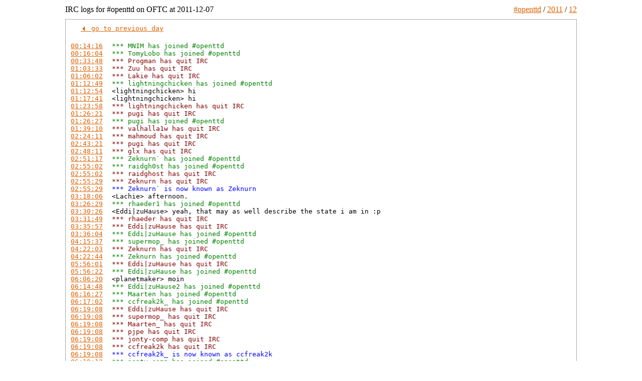

--- FILE ---
content_type: text/html
request_url: https://weblogs.openttd.org/openttd/2011/12/07.html
body_size: 17411
content:

<!doctype html>
<html lang="en">
    <head>
        <meta charset="utf-8">
        <link rel="icon" href="/favicon.ico" type="image/icon" />
        <title>IRC Logs | #openttd | 2011-12-07</title>
        <link rel="stylesheet" href="/css/index.css" type="text/css" />
    </head>
    <body>
        <div class="info">
            IRC logs for #openttd on OFTC at 2011-12-07
        </div>
        <div class="breadcrumbs">
            <a href="/openttd/">#openttd</a> /
            <a href="/openttd/2011/">2011</a> /
            <a href="/openttd/2011/12/">12</a>
        </div>
        <pre>
            <a class="prev" href="/openttd/2011/12/06.html">⏴ go to previous day</a>
<div><a class="anchor" name="001416-0" href="#001416-0">00:14:16</a>  <span class="join">*** MNIM has joined #openttd
</span></div>
<div><a class="anchor" name="001604-1" href="#001604-1">00:16:04</a>  <span class="join">*** TomyLobo has joined #openttd
</span></div>
<div><a class="anchor" name="003348-2" href="#003348-2">00:33:48</a>  <span class="quit">*** Progman has quit IRC
</span></div>
<div><a class="anchor" name="010333-3" href="#010333-3">01:03:33</a>  <span class="quit">*** Zuu has quit IRC
</span></div>
<div><a class="anchor" name="010602-4" href="#010602-4">01:06:02</a>  <span class="quit">*** Lakie has quit IRC
</span></div>
<div><a class="anchor" name="011249-5" href="#011249-5">01:12:49</a>  <span class="join">*** lightningchicken has joined #openttd
</span></div>
<div><a class="anchor" name="011254-6" href="#011254-6">01:12:54</a>  <span class="text">&lt;lightningchicken&gt; hi
</span></div>
<div><a class="anchor" name="011741-7" href="#011741-7">01:17:41</a>  <span class="text">&lt;lightningchicken&gt; hi
</span></div>
<div><a class="anchor" name="012358-8" href="#012358-8">01:23:58</a>  <span class="quit">*** lightningchicken has quit IRC
</span></div>
<div><a class="anchor" name="012621-9" href="#012621-9">01:26:21</a>  <span class="quit">*** pugi has quit IRC
</span></div>
<div><a class="anchor" name="012627-10" href="#012627-10">01:26:27</a>  <span class="join">*** pugi has joined #openttd
</span></div>
<div><a class="anchor" name="013910-11" href="#013910-11">01:39:10</a>  <span class="quit">*** valhalla1w has quit IRC
</span></div>
<div><a class="anchor" name="022411-12" href="#022411-12">02:24:11</a>  <span class="quit">*** mahmoud has quit IRC
</span></div>
<div><a class="anchor" name="024321-13" href="#024321-13">02:43:21</a>  <span class="quit">*** pugi has quit IRC
</span></div>
<div><a class="anchor" name="024811-14" href="#024811-14">02:48:11</a>  <span class="quit">*** glx has quit IRC
</span></div>
<div><a class="anchor" name="025117-15" href="#025117-15">02:51:17</a>  <span class="join">*** Zeknurn` has joined #openttd
</span></div>
<div><a class="anchor" name="025502-16" href="#025502-16">02:55:02</a>  <span class="join">*** raidgh0st has joined #openttd
</span></div>
<div><a class="anchor" name="025502-17" href="#025502-17">02:55:02</a>  <span class="quit">*** raidghost has quit IRC
</span></div>
<div><a class="anchor" name="025529-18" href="#025529-18">02:55:29</a>  <span class="quit">*** Zeknurn has quit IRC
</span></div>
<div><a class="anchor" name="025529-19" href="#025529-19">02:55:29</a>  <span class="nick">*** Zeknurn` is now known as Zeknurn
</span></div>
<div><a class="anchor" name="031806-20" href="#031806-20">03:18:06</a>  <span class="text">&lt;Lachie&gt; afternoon.
</span></div>
<div><a class="anchor" name="032629-21" href="#032629-21">03:26:29</a>  <span class="join">*** rhaeder1 has joined #openttd
</span></div>
<div><a class="anchor" name="033026-22" href="#033026-22">03:30:26</a>  <span class="text">&lt;Eddi|zuHause&gt; yeah, that may as well describe the state i am in :p
</span></div>
<div><a class="anchor" name="033149-23" href="#033149-23">03:31:49</a>  <span class="quit">*** rhaeder has quit IRC
</span></div>
<div><a class="anchor" name="033557-24" href="#033557-24">03:35:57</a>  <span class="quit">*** Eddi|zuHause has quit IRC
</span></div>
<div><a class="anchor" name="033604-25" href="#033604-25">03:36:04</a>  <span class="join">*** Eddi|zuHause has joined #openttd
</span></div>
<div><a class="anchor" name="041537-26" href="#041537-26">04:15:37</a>  <span class="join">*** supermop_ has joined #openttd
</span></div>
<div><a class="anchor" name="042203-27" href="#042203-27">04:22:03</a>  <span class="quit">*** Zeknurn has quit IRC
</span></div>
<div><a class="anchor" name="042244-28" href="#042244-28">04:22:44</a>  <span class="join">*** Zeknurn has joined #openttd
</span></div>
<div><a class="anchor" name="055601-29" href="#055601-29">05:56:01</a>  <span class="quit">*** Eddi|zuHause has quit IRC
</span></div>
<div><a class="anchor" name="055622-30" href="#055622-30">05:56:22</a>  <span class="join">*** Eddi|zuHause has joined #openttd
</span></div>
<div><a class="anchor" name="060620-31" href="#060620-31">06:06:20</a>  <span class="text">&lt;planetmaker&gt; moin
</span></div>
<div><a class="anchor" name="061448-32" href="#061448-32">06:14:48</a>  <span class="join">*** Eddi|zuHause2 has joined #openttd
</span></div>
<div><a class="anchor" name="061627-33" href="#061627-33">06:16:27</a>  <span class="join">*** Maarten has joined #openttd
</span></div>
<div><a class="anchor" name="061702-34" href="#061702-34">06:17:02</a>  <span class="join">*** ccfreak2k_ has joined #openttd
</span></div>
<div><a class="anchor" name="061908-35" href="#061908-35">06:19:08</a>  <span class="quit">*** Eddi|zuHause has quit IRC
</span></div>
<div><a class="anchor" name="061908-36" href="#061908-36">06:19:08</a>  <span class="quit">*** supermop_ has quit IRC
</span></div>
<div><a class="anchor" name="061908-37" href="#061908-37">06:19:08</a>  <span class="quit">*** Maarten_ has quit IRC
</span></div>
<div><a class="anchor" name="061908-38" href="#061908-38">06:19:08</a>  <span class="quit">*** pjpe has quit IRC
</span></div>
<div><a class="anchor" name="061908-39" href="#061908-39">06:19:08</a>  <span class="quit">*** jonty-comp has quit IRC
</span></div>
<div><a class="anchor" name="061908-40" href="#061908-40">06:19:08</a>  <span class="quit">*** ccfreak2k has quit IRC
</span></div>
<div><a class="anchor" name="061908-41" href="#061908-41">06:19:08</a>  <span class="nick">*** ccfreak2k_ is now known as ccfreak2k
</span></div>
<div><a class="anchor" name="061912-42" href="#061912-42">06:19:12</a>  <span class="join">*** jonty-comp has joined #openttd
</span></div>
<div><a class="anchor" name="062756-43" href="#062756-43">06:27:56</a>  <span class="quit">*** Prof_Frink has quit IRC
</span></div>
<div><a class="anchor" name="062913-44" href="#062913-44">06:29:13</a>  <span class="join">*** JVassie has joined #openttd
</span></div>
<div><a class="anchor" name="063531-45" href="#063531-45">06:35:31</a>  <span class="text">&lt;Lachie&gt;  morning.
</span></div>
<div><a class="anchor" name="063644-46" href="#063644-46">06:36:44</a>  <span class="join">*** DayDreamer has joined #openttd
</span></div>
<div><a class="anchor" name="063820-47" href="#063820-47">06:38:20</a>  <span class="join">*** SirBNSF has joined #openttd
</span></div>
<div><a class="anchor" name="063900-48" href="#063900-48">06:39:00</a>  <span class="join">*** Zuu has joined #openttd
</span></div>
<div><a class="anchor" name="064511-49" href="#064511-49">06:45:11</a>  <span class="text">&lt;Lachie&gt; not even sure of the technical correctness of writing a GRF in this fashion, but I care not.
</span></div>
<div><a class="anchor" name="065612-50" href="#065612-50">06:56:12</a>  <span class="join">*** Cybertinus has joined #openttd
</span></div>
<div><a class="anchor" name="065645-51" href="#065645-51">06:56:45</a>  <span class="quit">*** SirBNSF has quit IRC
</span></div>
<div><a class="anchor" name="070653-52" href="#070653-52">07:06:53</a>  <span class="quit">*** JVassie has quit IRC
</span></div>
<div><a class="anchor" name="071208-53" href="#071208-53">07:12:08</a>  <span class="text">&lt;appe&gt; morning, people
</span></div>
<div><a class="anchor" name="071258-54" href="#071258-54">07:12:58</a>  <span class="join">*** Amis has joined #openttd
</span></div>
<div><a class="anchor" name="072108-55" href="#072108-55">07:21:08</a>  <span class="quit">*** Zuu has quit IRC
</span></div>
<div><a class="anchor" name="073408-56" href="#073408-56">07:34:08</a>  <span class="join">*** Kurimus has joined #openttd
</span></div>
<div><a class="anchor" name="073817-57" href="#073817-57">07:38:17</a>  <span class="text">&lt;planetmaker&gt; Lachie, the only important thing is, is that the resulting NewGRF is technically correct
</span></div>
<div><a class="anchor" name="073822-58" href="#073822-58">07:38:22</a>  <span class="join">*** sla_ro|master has joined #openttd
</span></div>
<div><a class="anchor" name="080102-59" href="#080102-59">08:01:02</a>  <span class="join">*** Celestar has joined #openttd
</span></div>
<div><a class="anchor" name="081535-60" href="#081535-60">08:15:35</a>  <span class="join">*** Neon has joined #openttd
</span></div>
<div><a class="anchor" name="082829-61" href="#082829-61">08:28:29</a>  <span class="quit">*** Celestar has quit IRC
</span></div>
<div><a class="anchor" name="082836-62" href="#082836-62">08:28:36</a>  <span class="join">*** Progman has joined #openttd
</span></div>
<div><a class="anchor" name="083213-63" href="#083213-63">08:32:13</a>  <span class="quit">*** APTX has quit IRC
</span></div>
<div><a class="anchor" name="083446-64" href="#083446-64">08:34:46</a>  <span class="join">*** Adambean has joined #openttd
</span></div>
<div><a class="anchor" name="084949-65" href="#084949-65">08:49:49</a>  <span class="quit">*** George has quit IRC
</span></div>
<div><a class="anchor" name="084957-66" href="#084957-66">08:49:57</a>  <span class="join">*** George has joined #openttd
</span></div>
<div><a class="anchor" name="090132-67" href="#090132-67">09:01:32</a>  <span class="text">&lt;Lachie&gt; planetmaker: quite sure it will be. I&#x27;m just giving myself a whole lot of extra work by creating the code for *everything*, regardless of whether or not it&#x27;s been drawn yet. Can be commented out and left for later.
</span></div>
<div><a class="anchor" name="090220-68" href="#090220-68">09:02:20</a>  <span class="quit">*** DayDreamer has quit IRC
</span></div>
<div><a class="anchor" name="093525-69" href="#093525-69">09:35:25</a>  <span class="join">*** mahmoud has joined #openttd
</span></div>
<div><a class="anchor" name="093843-70" href="#093843-70">09:38:43</a>  <span class="join">*** DayDreamer has joined #openttd
</span></div>
<div><a class="anchor" name="095450-71" href="#095450-71">09:54:50</a>  <span class="join">*** Brianetta has joined #openttd
</span></div>
<div><a class="anchor" name="095647-72" href="#095647-72">09:56:47</a>  <span class="quit">*** DDR has quit IRC
</span></div>
<div><a class="anchor" name="100236-73" href="#100236-73">10:02:36</a>  <span class="join">*** Elukka has joined #openttd
</span></div>
<div><a class="anchor" name="100729-74" href="#100729-74">10:07:29</a>  <span class="text">&lt;__ln__&gt; anyway, the Berlin Wall is in bad condition, largely missing... maybe they could apply EU funding to build a shiny new wall that is stronger and higher.
</span></div>
<div><a class="anchor" name="100848-75" href="#100848-75">10:08:48</a>  <span class="text">&lt;appe&gt; auuu
</span></div>
<div><a class="anchor" name="100849-76" href="#100849-76">10:08:49</a>  <span class="text">&lt;appe&gt; tooo
</span></div>
<div><a class="anchor" name="100851-77" href="#100851-77">10:08:51</a>  <span class="text">&lt;appe&gt; baahn
</span></div>
<div><a class="anchor" name="100944-78" href="#100944-78">10:09:44</a>  <span class="text">&lt;lugo&gt; grauer streifen grüner rand
</span></div>
<div><a class="anchor" name="101136-79" href="#101136-79">10:11:36</a>  <span class="text">&lt;lugo&gt; weisse streifen grüner rand actually %)
</span></div>
<div><a class="anchor" name="101949-80" href="#101949-80">10:19:49</a>  <span class="join">*** Uppy has joined #openttd
</span></div>
<div><a class="anchor" name="102014-81" href="#102014-81">10:20:14</a>  <span class="join">*** Uppy has joined #openttd
</span></div>
<div><a class="anchor" name="102022-82" href="#102022-82">10:20:22</a>  <span class="text">&lt;Uppy&gt; evening all. Can someone tell me how i deliver goods?
</span></div>
<div><a class="anchor" name="102054-83" href="#102054-83">10:20:54</a>  <span class="text">&lt;Yexo&gt; any type of cargo of specially the &quot;goods&quot; cargo?
</span></div>
<div><a class="anchor" name="102110-84" href="#102110-84">10:21:10</a>  <span class="text">&lt;Uppy&gt; i have a oil factory that makes goods
</span></div>
<div><a class="anchor" name="102116-85" href="#102116-85">10:21:16</a>  <span class="text">&lt;Uppy&gt; but i dont know where i send them
</span></div>
<div><a class="anchor" name="102118-86" href="#102118-86">10:21:18</a>  <span class="text">&lt;Uppy&gt; after that
</span></div>
<div><a class="anchor" name="102122-87" href="#102122-87">10:21:22</a>  <span class="text">&lt;Yexo&gt; to a big enough town
</span></div>
<div><a class="anchor" name="102135-88" href="#102135-88">10:21:35</a>  <span class="text">&lt;Uppy&gt; how big does it need to be
</span></div>
<div><a class="anchor" name="102153-89" href="#102153-89">10:21:53</a>  <span class="text">&lt;Yexo&gt; no specific amount, it needs a few &quot;big&quot; buildings that&#x27;ll accept goods
</span></div>
<div><a class="anchor" name="102200-90" href="#102200-90">10:22:00</a>  <span class="text">&lt;planetmaker&gt; depends on the houses. Check out with the station build tool
</span></div>
<div><a class="anchor" name="102206-91" href="#102206-91">10:22:06</a>  <span class="text">&lt;planetmaker&gt; it tells you where it accepts goods
</span></div>
<div><a class="anchor" name="102208-92" href="#102208-92">10:22:08</a>  <span class="text">&lt;Yexo&gt; open the station building tool, hover over the center of a city and see if it accepts goods
</span></div>
<div><a class="anchor" name="102237-93" href="#102237-93">10:22:37</a>  <span class="text">&lt;Uppy&gt; damn
</span></div>
<div><a class="anchor" name="102241-94" href="#102241-94">10:22:41</a>  <span class="text">&lt;Uppy&gt; will having a mail route
</span></div>
<div><a class="anchor" name="102245-95" href="#102245-95">10:22:45</a>  <span class="text">&lt;Uppy&gt; improve a town
</span></div>
<div><a class="anchor" name="102323-96" href="#102323-96">10:23:23</a>  <span class="text">&lt;Yexo&gt; having up to 5 serviced stations in a town will help it grow
</span></div>
<div><a class="anchor" name="102337-97" href="#102337-97">10:23:37</a>  <span class="text">&lt;Yexo&gt; doesn&#x27;t matter what type of cargo, as long as there is a vehicle at those stations at least every 50 days
</span></div>
<div><a class="anchor" name="102411-98" href="#102411-98">10:24:11</a>  <span class="text">&lt;Uppy&gt; ive got one town
</span></div>
<div><a class="anchor" name="102416-99" href="#102416-99">10:24:16</a>  <span class="text">&lt;Uppy&gt; with a port that recives
</span></div>
<div><a class="anchor" name="102417-100" href="#102417-100">10:24:17</a>  <span class="text">&lt;Uppy&gt; oil
</span></div>
<div><a class="anchor" name="102424-101" href="#102424-101">10:24:24</a>  <span class="text">&lt;Uppy&gt; does that work towards improving the town
</span></div>
<div><a class="anchor" name="102514-102" href="#102514-102">10:25:14</a>  <span class="text">&lt;Yexo&gt; if the port is close enough to the city center, yes
</span></div>
<div><a class="anchor" name="102528-103" href="#102528-103">10:25:28</a>  <span class="text">&lt;Yexo&gt; see <a href="http://wiki.openttd.org/Towns#Town_Growth">http://wiki.openttd.org/Towns#Town_Growth</a>
</span></div>
<div><a class="anchor" name="102703-104" href="#102703-104">10:27:03</a>  <span class="text">&lt;Uppy&gt; 5 different places! Yipes
</span></div>
<div><a class="anchor" name="103327-105" href="#103327-105">10:33:27</a>  <span class="text">&lt;Uppy&gt; Hmm think ive got it working
</span></div>
<div><a class="anchor" name="103328-106" href="#103328-106">10:33:28</a>  <span class="text">&lt;Uppy&gt; thanks
</span></div>
<div><a class="anchor" name="103605-107" href="#103605-107">10:36:05</a>  <span class="join">*** Sleepingcap has joined #openttd
</span></div>
<div><a class="anchor" name="103641-108" href="#103641-108">10:36:41</a>  <span class="text">&lt;Sleepingcap&gt; Ello, do players use this chat to find people to play Open TTD with? Like via hamachi or such?
</span></div>
<div><a class="anchor" name="103821-109" href="#103821-109">10:38:21</a>  <span class="text">&lt;planetmaker&gt; seldom. Best way is to just join servers and see whether you like those
</span></div>
<div><a class="anchor" name="103840-110" href="#103840-110">10:38:40</a>  <span class="text">&lt;planetmaker&gt; But of course you can ask :-)
</span></div>
<div><a class="anchor" name="103936-111" href="#103936-111">10:39:36</a>  <span class="text">&lt;planetmaker&gt; But of course it happens, especially if people get excited about a new feature or NewGRF Which they want to test jointly :-)
</span></div>
<div><a class="anchor" name="104218-112" href="#104218-112">10:42:18</a>  <span class="text">&lt;planetmaker&gt; and esp. over in the German community people use the forum to agree on a common time to play jointly
</span></div>
<div><a class="anchor" name="105150-113" href="#105150-113">10:51:50</a>  <span class="text">&lt;Sleepingcap&gt; join servers? Where would I see any kind of a server list
</span></div>
<div><a class="anchor" name="105234-114" href="#105234-114">10:52:34</a>  <span class="text">&lt;planetmaker&gt; take a guess
</span></div>
<div><a class="anchor" name="105254-115" href="#105254-115">10:52:54</a>  <span class="text">&lt;Elukka&gt; multiplayer menu, make sure you have internet and not lan selected
</span></div>
<div><a class="anchor" name="105531-116" href="#105531-116">10:55:31</a>  <span class="join">*** andythenorth has joined #openttd
</span></div>
<div><a class="anchor" name="105922-117" href="#105922-117">10:59:22</a>  <span class="quit">*** sla_ro|master has quit IRC
</span></div>
<div><a class="anchor" name="110846-118" href="#110846-118">11:08:46</a>  <span class="quit">*** MNIM has quit IRC
</span></div>
<div><a class="anchor" name="110957-119" href="#110957-119">11:09:57</a>  <span class="text">&lt;peter1138&gt; odd
</span></div>
<div><a class="anchor" name="111006-120" href="#111006-120">11:10:06</a>  <span class="text">&lt;peter1138&gt; when QC is about marten &amp; padma, it&#x27;s early
</span></div>
<div><a class="anchor" name="111016-121" href="#111016-121">11:10:16</a>  <span class="text">&lt;peter1138&gt; when it&#x27;s about AIs taking over the world...
</span></div>
<div><a class="anchor" name="111016-122" href="#111016-122">11:10:16</a>  <span class="text">&lt;planetmaker&gt; wasn&#x27;t early really
</span></div>
<div><a class="anchor" name="111023-123" href="#111023-123">11:10:23</a>  <span class="text">&lt;peter1138&gt; well
</span></div>
<div><a class="anchor" name="111028-124" href="#111028-124">11:10:28</a>  <span class="text">&lt;peter1138&gt; not early, but not late :)
</span></div>
<div><a class="anchor" name="111032-125" href="#111032-125">11:10:32</a>  <span class="text">&lt;planetmaker&gt; :-)
</span></div>
<div><a class="anchor" name="111050-126" href="#111050-126">11:10:50</a>  <span class="text">&lt;planetmaker&gt; it used to show up at midnight local time East Coast or so
</span></div>
<div><a class="anchor" name="111056-127" href="#111056-127">11:10:56</a>  <span class="text">&lt;peter1138&gt; it&#x27;s a bit crazy that he doesn&#x27;t have a few days worth drawn ahead of time
</span></div>
<div><a class="anchor" name="111124-128" href="#111124-128">11:11:24</a>  <span class="text">&lt;planetmaker&gt; one would think so. But nearly no web comic I know does so
</span></div>
<div><a class="anchor" name="111143-129" href="#111143-129">11:11:43</a>  <span class="text">&lt;peter1138&gt; userfriendly did, but that stopped ages ago
</span></div>
<div><a class="anchor" name="111157-130" href="#111157-130">11:11:57</a>  <span class="text">&lt;peter1138&gt; it&#x27;s been reruns for years, heh
</span></div>
<div><a class="anchor" name="111411-131" href="#111411-131">11:14:11</a>  <span class="text">&lt;planetmaker&gt; I guess I didn&#x27;t read it all
</span></div>
<div><a class="anchor" name="111501-132" href="#111501-132">11:15:01</a>  <span class="text">&lt;peter1138&gt; hmm?
</span></div>
<div><a class="anchor" name="111627-133" href="#111627-133">11:16:27</a>  <span class="text">&lt;planetmaker&gt; the userfriendly
</span></div>
<div><a class="anchor" name="111635-134" href="#111635-134">11:16:35</a>  <span class="text">&lt;planetmaker&gt; I barely read that
</span></div>
<div><a class="anchor" name="111739-135" href="#111739-135">11:17:39</a>  <span class="quit">*** Uppy has quit IRC
</span></div>
<div><a class="anchor" name="111747-136" href="#111747-136">11:17:47</a>  <span class="text">&lt;peter1138&gt; i used to, back in 2000
</span></div>
<div><a class="anchor" name="112203-137" href="#112203-137">11:22:03</a>  <span class="text">&lt;peter1138&gt; basically before it went all commercial, heh
</span></div>
<div><a class="anchor" name="114032-138" href="#114032-138">11:40:32</a>  <span class="text">&lt;dihedral&gt; hello
</span></div>
<div><a class="anchor" name="123801-139" href="#123801-139">12:38:01</a>  <span class="quit">*** Amis has quit IRC
</span></div>
<div><a class="anchor" name="124105-140" href="#124105-140">12:41:05</a>  <span class="quit">*** Elukka has quit IRC
</span></div>
<div><a class="anchor" name="124717-141" href="#124717-141">12:47:17</a>  <span class="join">*** APTX has joined #openttd
</span></div>
<div><a class="anchor" name="125318-142" href="#125318-142">12:53:18</a>  <span class="quit">*** Belugas has quit IRC
</span></div>
<div><a class="anchor" name="125354-143" href="#125354-143">12:53:54</a>  <span class="join">*** Belugas has joined #openttd
</span></div>
<div><a class="anchor" name="125354-144" href="#125354-144">12:53:54</a>  <span class="mode">*** ChanServ sets mode: +o Belugas
</span></div>
<div><a class="anchor" name="125829-145" href="#125829-145">12:58:29</a>  <span class="text">&lt;andythenorth&gt; so..NoGo shouldn&#x27;t (imho) be able to adjust newgrf vehicle climate availability or intro dates (messy nightmare)
</span></div>
<div><a class="anchor" name="125843-146" href="#125843-146">12:58:43</a>  <span class="text">&lt;andythenorth&gt; but NoGo might want a hook to a &#x27;buy new vehicle&#x27; event
</span></div>
<div><a class="anchor" name="125858-147" href="#125858-147">12:58:58</a>  <span class="text">&lt;andythenorth&gt; and the ability to allow, or deny - with a message
</span></div>
<div><a class="anchor" name="125936-148" href="#125936-148">12:59:36</a>  <span class="text">&lt;andythenorth&gt; further, maybe a patch for depots that would gray out vehicles that NoGo won&#x27;t let you buy (sprite recolor)
</span></div>
<div><a class="anchor" name="130243-149" href="#130243-149">13:02:43</a>  <span class="text">&lt;peter1138&gt; hm
</span></div>
<div><a class="anchor" name="133004-150" href="#133004-150">13:30:04</a>  <span class="quit">*** andythenorth has quit IRC
</span></div>
<div><a class="anchor" name="134312-151" href="#134312-151">13:43:12</a>  <span class="join">*** Elukka has joined #openttd
</span></div>
<div><a class="anchor" name="135510-152" href="#135510-152">13:55:10</a>  <span class="quit">*** Belugas has quit IRC
</span></div>
<div><a class="anchor" name="135546-153" href="#135546-153">13:55:46</a>  <span class="join">*** Belugas has joined #openttd
</span></div>
<div><a class="anchor" name="135546-154" href="#135546-154">13:55:46</a>  <span class="mode">*** ChanServ sets mode: +o Belugas
</span></div>
<div><a class="anchor" name="135549-155" href="#135549-155">13:55:49</a>  <span class="join">*** glx has joined #openttd
</span></div>
<div><a class="anchor" name="135549-156" href="#135549-156">13:55:49</a>  <span class="mode">*** ChanServ sets mode: +v glx
</span></div>
<div><a class="anchor" name="140047-157" href="#140047-157">14:00:47</a>  <span class="join">*** LordPixaII has joined #openttd
</span></div>
<div><a class="anchor" name="140748-158" href="#140748-158">14:07:48</a>  <span class="quit">*** Pixa has quit IRC
</span></div>
<div><a class="anchor" name="141625-159" href="#141625-159">14:16:25</a>  <span class="quit">*** Neon has quit IRC
</span></div>
<div><a class="anchor" name="141812-160" href="#141812-160">14:18:12</a>  <span class="text">&lt;Belugas&gt; hello
</span></div>
<div><a class="anchor" name="142007-161" href="#142007-161">14:20:07</a>  <span class="text">&lt;Belugas&gt; snow flakes this morning.  would not stay.  luckily :)
</span></div>
<div><a class="anchor" name="143046-162" href="#143046-162">14:30:46</a>  <span class="quit">*** Cybertinus has quit IRC
</span></div>
<div><a class="anchor" name="143335-163" href="#143335-163">14:33:35</a>  <span class="join">*** Cybertinus has joined #openttd
</span></div>
<div><a class="anchor" name="145128-164" href="#145128-164">14:51:28</a>  <span class="join">*** andythenorth has joined #openttd
</span></div>
<div><a class="anchor" name="145337-165" href="#145337-165">14:53:37</a>  <span class="join">*** RetiredNavyVet has joined #openttd
</span></div>
<div><a class="anchor" name="145422-166" href="#145422-166">14:54:22</a>  <span class="text">&lt;RetiredNavyVet&gt; anyone know if CargoDist for 1.1.4 is available and where?
</span></div>
<div><a class="anchor" name="145501-167" href="#145501-167">14:55:01</a>  <span class="text">&lt;planetmaker&gt; That makes no sense
</span></div>
<div><a class="anchor" name="145517-168" href="#145517-168">14:55:17</a>  <span class="text">&lt;planetmaker&gt; an 1.1.4 with cargodist wouldn&#x27;t be an 1.1.4.
</span></div>
<div><a class="anchor" name="145532-169" href="#145532-169">14:55:32</a>  <span class="text">&lt;planetmaker&gt; Thus only the usual builds are available from the usual places
</span></div>
<div><a class="anchor" name="145547-170" href="#145547-170">14:55:47</a>  <span class="text">&lt;RetiredNavyVet&gt; thought CargoDist was a mod for OpenTTD?
</span></div>
<div><a class="anchor" name="145551-171" href="#145551-171">14:55:51</a>  <span class="text">&lt;planetmaker&gt; it is.
</span></div>
<div><a class="anchor" name="145603-172" href="#145603-172">14:56:03</a>  <span class="text">&lt;planetmaker&gt; But it makes no sense to apply a game-changing mod to a stable version
</span></div>
<div><a class="anchor" name="145625-173" href="#145625-173">14:56:25</a>  <span class="text">&lt;planetmaker&gt; It&#x27;s then incompatible. Thus no point to apply it to a stable version
</span></div>
<div><a class="anchor" name="145633-174" href="#145633-174">14:56:33</a>  <span class="text">&lt;planetmaker&gt; And... patches are always _source code_ patches
</span></div>
<div><a class="anchor" name="145646-175" href="#145646-175">14:56:46</a>  <span class="text">&lt;planetmaker&gt; in our community
</span></div>
<div><a class="anchor" name="145703-176" href="#145703-176">14:57:03</a>  <span class="text">&lt;planetmaker&gt; thus I advise you to visit the cargodist thread and look for a link to binaries
</span></div>
<div><a class="anchor" name="145706-177" href="#145706-177">14:57:06</a>  <span class="text">&lt;RetiredNavyVet&gt; hmm, thanks...still learning the game; saw it mention in a video...
</span></div>
<div><a class="anchor" name="145754-178" href="#145754-178">14:57:54</a>  <span class="text">&lt;planetmaker&gt; well, yes, cargodist works. But patches just as well can be built to a development version of OpenTTD
</span></div>
<div><a class="anchor" name="145826-179" href="#145826-179">14:58:26</a>  <span class="text">&lt;planetmaker&gt; <a href="http://bundles.openttdcoop.org/cargodist/LATEST/">http://bundles.openttdcoop.org/cargodist/LATEST/</a> &lt;-- has some cargodist version
</span></div>
<div><a class="anchor" name="145836-180" href="#145836-180">14:58:36</a>  <span class="text">&lt;RetiredNavyVet&gt; thanks
</span></div>
<div><a class="anchor" name="145902-181" href="#145902-181">14:59:02</a>  <span class="text">&lt;planetmaker&gt; it&#x27;s a full OpenTTD, thus just unzip it into a separate dir
</span></div>
<div><a class="anchor" name="145910-182" href="#145910-182">14:59:10</a>  <span class="join">*** George|2 has joined #openttd
</span></div>
<div><a class="anchor" name="145910-183" href="#145910-183">14:59:10</a>  <span class="nick">*** George is now known as Guest19681
</span></div>
<div><a class="anchor" name="145910-184" href="#145910-184">14:59:10</a>  <span class="nick">*** George|2 is now known as George
</span></div>
<div><a class="anchor" name="145914-185" href="#145914-185">14:59:14</a>  <span class="text">&lt;planetmaker&gt; No need to overwrite your 1.1.4 which you might have elsewhere
</span></div>
<div><a class="anchor" name="145924-186" href="#145924-186">14:59:24</a>  <span class="text">&lt;planetmaker&gt; you can use both versions along eachother
</span></div>
<div><a class="anchor" name="145943-187" href="#145943-187">14:59:43</a>  <span class="text">&lt;RetiredNavyVet&gt; nice; looking at some of the AI&#x27;s now...not sure if I need one or not
</span></div>
<div><a class="anchor" name="145955-188" href="#145955-188">14:59:55</a>  <span class="text">&lt;planetmaker&gt; depends what you want ;-)
</span></div>
<div><a class="anchor" name="150018-189" href="#150018-189">15:00:18</a>  <span class="text">&lt;RetiredNavyVet&gt; well, no cheating or other advantages thats for sure
</span></div>
<div><a class="anchor" name="150217-190" href="#150217-190">15:02:17</a>  <span class="text">&lt;planetmaker&gt; None of the AI can do that
</span></div>
<div><a class="anchor" name="150318-191" href="#150318-191">15:03:18</a>  <span class="text">&lt;RetiredNavyVet&gt; I want to keep the game vanilla but would no object to good enhancements that don&#x27;t significantly change the gameplay
</span></div>
<div><a class="anchor" name="150431-192" href="#150431-192">15:04:31</a>  <span class="quit">*** Guest19681 has quit IRC
</span></div>
<div><a class="anchor" name="150431-193" href="#150431-193">15:04:31</a>  <span class="text">&lt;planetmaker&gt; &lt;shameless plug&gt;You can try OpenGFX+ Industries and OpenGFX+ Trains and OpenGFX+ Road vehicles. Maybe FISH and av8 NewGRFs
</span></div>
<div><a class="anchor" name="150438-194" href="#150438-194">15:04:38</a>  <span class="text">&lt;planetmaker&gt; &lt;/shameless plug&gt;
</span></div>
<div><a class="anchor" name="150442-195" href="#150442-195">15:04:42</a>  <span class="text">&lt;Yexo&gt; basically all of OpenGFX+
</span></div>
<div><a class="anchor" name="150447-196" href="#150447-196">15:04:47</a>  <span class="text">&lt;planetmaker&gt; :-)
</span></div>
<div><a class="anchor" name="150503-197" href="#150503-197">15:05:03</a>  <span class="text">&lt;RetiredNavyVet&gt; those are grahic sets?
</span></div>
<div><a class="anchor" name="150509-198" href="#150509-198">15:05:09</a>  <span class="text">&lt;planetmaker&gt; yeah, don&#x27;t forget the airports... though you might be able to use them only with nightlies
</span></div>
<div><a class="anchor" name="150511-199" href="#150511-199">15:05:11</a>  <span class="text">&lt;planetmaker&gt; yes
</span></div>
<div><a class="anchor" name="150527-200" href="#150527-200">15:05:27</a>  <span class="text">&lt;Yexo&gt; note that &quot;graphic sets&quot; change more than only graphics
</span></div>
<div><a class="anchor" name="150529-201" href="#150529-201">15:05:29</a>  <span class="text">&lt;planetmaker&gt; grf means graphics ressource file. They can change way more than graphics
</span></div>
<div><a class="anchor" name="150545-202" href="#150545-202">15:05:45</a>  <span class="text">&lt;Yexo&gt; but in the case of OpenGFX+ those other changes are minor and just general gameplay improvements
</span></div>
<div><a class="anchor" name="150557-203" href="#150557-203">15:05:57</a>  <span class="text">&lt;planetmaker&gt; The mentioned ones e.g. allow you to choose the indutries to play with and give your vehicles refit capabilities
</span></div>
<div><a class="anchor" name="150642-204" href="#150642-204">15:06:42</a>  <span class="text">&lt;RetiredNavyVet&gt; awesome...so gald I found OpenTTD!
</span></div>
<div><a class="anchor" name="150648-205" href="#150648-205">15:06:48</a>  <span class="text">&lt;planetmaker&gt; The OpenGFX+ goal is to &quot;iron out&quot; those edges which base sets can hardly overcome without changing the game significantly
</span></div>
<div><a class="anchor" name="150807-206" href="#150807-206">15:08:07</a>  <span class="text">&lt;RetiredNavyVet&gt; wow, tons of them...have some reading to do :)
</span></div>
<div><a class="anchor" name="150857-207" href="#150857-207">15:08:57</a>  <span class="text">&lt;planetmaker&gt; yes. Many vehicle sets give you &#x27;realistic&#x27; vehicles
</span></div>
<div><a class="anchor" name="150925-208" href="#150925-208">15:09:25</a>  <span class="text">&lt;Elukka&gt; that cargodist version is really old
</span></div>
<div><a class="anchor" name="150929-209" href="#150929-209">15:09:29</a>  <span class="text">&lt;Elukka&gt; i think there&#x27;s a more recent one in the thread
</span></div>
<div><a class="anchor" name="150959-210" href="#150959-210">15:09:59</a>  <span class="text">&lt;RetiredNavyVet&gt; found a 1.1.3 version of it
</span></div>
<div><a class="anchor" name="151013-211" href="#151013-211">15:10:13</a>  <span class="text">&lt;Elukka&gt; yup, here&#x27;s a newer one
</span></div>
<div><a class="anchor" name="151013-212" href="#151013-212">15:10:13</a>  <span class="text">&lt;Elukka&gt; <a href="http://www.tt-forums.net/download/file.php%3Fid%3D151840">http://www.tt-forums.net/download/file.php?id=151840</a>
</span></div>
<div><a class="anchor" name="151115-213" href="#151115-213">15:11:15</a>  <span class="text">&lt;Elukka&gt; <a href="http://www.tt-forums.net/viewtopic.php%3Ff%3D33%26t%3D41992%26start%3D2240">http://www.tt-forums.net/viewtopic.php?f=33&amp;t=41992&amp;start=2240</a>
</span></div>
<div><a class="anchor" name="151123-214" href="#151123-214">15:11:23</a>  <span class="text">&lt;RetiredNavyVet&gt; ty
</span></div>
<div><a class="anchor" name="151124-215" href="#151124-215">15:11:24</a>  <span class="text">&lt;Elukka&gt; okay there&#x27;s probably an even newer one there
</span></div>
<div><a class="anchor" name="151358-216" href="#151358-216">15:13:58</a>  <span class="text">&lt;peter1138&gt; <a href="http://www.tt-forums.net/download/file.php%3Fid%3D153059">http://www.tt-forums.net/download/file.php?id=153059</a>
</span></div>
<div><a class="anchor" name="151401-217" href="#151401-217">15:14:01</a>  <span class="text">&lt;peter1138&gt; ^ night mode!
</span></div>
<div><a class="anchor" name="151500-218" href="#151500-218">15:15:00</a>  <span class="text">&lt;peter1138&gt; pretty useless for play though :)
</span></div>
<div><a class="anchor" name="151807-219" href="#151807-219">15:18:07</a>  <span class="text">&lt;Elukka&gt; ha
</span></div>
<div><a class="anchor" name="151924-220" href="#151924-220">15:19:24</a>  <span class="text">&lt;RetiredNavyVet&gt; looks like Minecraft, Skyrim, and Skyward Sword won&#x27;t beet getting much play time X)
</span></div>
<div><a class="anchor" name="151929-221" href="#151929-221">15:19:29</a>  <span class="text">&lt;RetiredNavyVet&gt; ...from me
</span></div>
<div><a class="anchor" name="152409-222" href="#152409-222">15:24:09</a>  <span class="quit">*** TomyLobo has quit IRC
</span></div>
<div><a class="anchor" name="153508-223" href="#153508-223">15:35:08</a>  <span class="text">&lt;RetiredNavyVet&gt; hmmm, what year does the game &quot;end&quot;?
</span></div>
<div><a class="anchor" name="153541-224" href="#153541-224">15:35:41</a>  <span class="text">&lt;glx&gt; there&#x27;s no real end, but you get engame screen in 2050
</span></div>
<div><a class="anchor" name="153555-225" href="#153555-225">15:35:55</a>  <span class="text">&lt;glx&gt; (or something near that)
</span></div>
<div><a class="anchor" name="153611-226" href="#153611-226">15:36:11</a>  <span class="text">&lt;RetiredNavyVet&gt; ty; man, keep running out of moeny early :( fun though!
</span></div>
<div><a class="anchor" name="153707-227" href="#153707-227">15:37:07</a>  <span class="text">&lt;glx&gt; coal lines are money maker
</span></div>
<div><a class="anchor" name="153711-228" href="#153711-228">15:37:11</a>  <span class="text">&lt;RetiredNavyVet&gt; does installed content automatically update?
</span></div>
<div><a class="anchor" name="153719-229" href="#153719-229">15:37:19</a>  <span class="text">&lt;RetiredNavyVet&gt; ...e.g. FISH
</span></div>
<div><a class="anchor" name="153736-230" href="#153736-230">15:37:36</a>  <span class="text">&lt;glx&gt; no you need to update them
</span></div>
<div><a class="anchor" name="153801-231" href="#153801-231">15:38:01</a>  <span class="text">&lt;RetiredNavyVet&gt; tried starting with airplanes...nope; will try coal mines next :)
</span></div>
<div><a class="anchor" name="153824-232" href="#153824-232">15:38:24</a>  <span class="text">&lt;RetiredNavyVet&gt; efficient use of rail lines is gonna take a bit to figure out, not to mention signals X)
</span></div>
<div><a class="anchor" name="153848-233" href="#153848-233">15:38:48</a>  <span class="text">&lt;glx&gt; you can start with one track per train
</span></div>
<div><a class="anchor" name="153858-234" href="#153858-234">15:38:58</a>  <span class="text">&lt;glx&gt; then learn signals :)
</span></div>
<div><a class="anchor" name="154111-235" href="#154111-235">15:41:11</a>  <span class="text">&lt;Elukka&gt; when you do start playing around with signals, ignore all other types besides path signals
</span></div>
<div><a class="anchor" name="154129-236" href="#154129-236">15:41:29</a>  <span class="text">&lt;RetiredNavyVet&gt; thanks
</span></div>
<div><a class="anchor" name="154141-237" href="#154141-237">15:41:41</a>  <span class="text">&lt;Elukka&gt; they&#x27;re easier and better than normal ones, really the different types only have niche uses you might care about much later
</span></div>
<div><a class="anchor" name="154156-238" href="#154156-238">15:41:56</a>  <span class="text">&lt;RetiredNavyVet&gt; have been watching some YT vids...I have much to learn
</span></div>
<div><a class="anchor" name="154156-239" href="#154156-239">15:41:56</a>  <span class="text">&lt;glx&gt; indeed, and there&#x27;s only one rule to remember with path signal: place them only where a train can safely wait
</span></div>
<div><a class="anchor" name="154226-240" href="#154226-240">15:42:26</a>  <span class="quit">*** guru3_ has quit IRC
</span></div>
<div><a class="anchor" name="154226-241" href="#154226-241">15:42:26</a>  <span class="join">*** guru3 has joined #openttd
</span></div>
<div><a class="anchor" name="154229-242" href="#154229-242">15:42:29</a>  <span class="text">&lt;RetiredNavyVet&gt; so I don&#x27;t need signals all the way down a track as I see in some videos?
</span></div>
<div><a class="anchor" name="154329-243" href="#154329-243">15:43:29</a>  <span class="text">&lt;glx&gt; that&#x27;s for really complex networks :)
</span></div>
<div><a class="anchor" name="154452-244" href="#154452-244">15:44:52</a>  <span class="text">&lt;glx&gt; you can always put block signals on long lines to allow more trains on them
</span></div>
<div><a class="anchor" name="154518-245" href="#154518-245">15:45:18</a>  <span class="text">&lt;RetiredNavyVet&gt; ahhhh, thats probably what I&#x27;m seeing...makes sense
</span></div>
<div><a class="anchor" name="154706-246" href="#154706-246">15:47:06</a>  <span class="text">&lt;RetiredNavyVet&gt; woot, big UI...i can read the screens!
</span></div>
<div><a class="anchor" name="154745-247" href="#154745-247">15:47:45</a>  <span class="text">&lt;glx&gt; characters are too small ?
</span></div>
<div><a class="anchor" name="154821-248" href="#154821-248">15:48:21</a>  <span class="text">&lt;RetiredNavyVet&gt; with the default options some of the text is hard to read for me
</span></div>
<div><a class="anchor" name="154848-249" href="#154848-249">15:48:48</a>  <span class="text">&lt;glx&gt; <a href="http://wiki.openttd.org/FAQ_troubleshooting#My_User_Interface_is_too_small_to_read">http://wiki.openttd.org/FAQ_troubleshooting#My_User_Interface_is_too_small_to_read</a>
</span></div>
<div><a class="anchor" name="154938-250" href="#154938-250">15:49:38</a>  <span class="text">&lt;RetiredNavyVet&gt; oooh, ty!
</span></div>
<div><a class="anchor" name="155903-251" href="#155903-251">15:59:03</a>  <span class="join">*** TGYoshi has joined #openttd
</span></div>
<div><a class="anchor" name="155905-252" href="#155905-252">15:59:05</a>  <span class="text">&lt;RetiredNavyVet&gt; added OpenGFX+ Trains but don&#x27;t see them in the available trains list; the mod is active
</span></div>
<div><a class="anchor" name="155924-253" href="#155924-253">15:59:24</a>  <span class="text">&lt;RetiredNavyVet&gt; ...or do others become available as time goes by?
</span></div>
<div><a class="anchor" name="160044-254" href="#160044-254">16:00:44</a>  <span class="text">&lt;planetmaker&gt; RetiredNavyVet, the trains don&#x27;t look different. The wagons might. They will allow to refit to different cargos
</span></div>
<div><a class="anchor" name="160058-255" href="#160058-255">16:00:58</a>  <span class="text">&lt;planetmaker&gt; you didn&#x27;t want changes, did you? :-)
</span></div>
<div><a class="anchor" name="160124-256" href="#160124-256">16:01:24</a>  <span class="text">&lt;RetiredNavyVet&gt; ty; some new art is good :)
</span></div>
<div><a class="anchor" name="160128-257" href="#160128-257">16:01:28</a>  <span class="text">&lt;planetmaker&gt; e.g. passenger wagons will match the engine they&#x27;re attached to for the multiple units
</span></div>
<div><a class="anchor" name="160136-258" href="#160136-258">16:01:36</a>  <span class="text">&lt;RetiredNavyVet&gt; ahhh, I see
</span></div>
<div><a class="anchor" name="160147-259" href="#160147-259">16:01:47</a>  <span class="text">&lt;planetmaker&gt; you&#x27;ll have better cargo sprites
</span></div>
<div><a class="anchor" name="160150-260" href="#160150-260">16:01:50</a>  <span class="text">&lt;CIA-6&gt; OpenTTD: rubidium * r23442 /trunk/known-bugs.txt: -Fix [FS#4511]: document that some video card drivers have trouble going to 8bpp mode
</span></div>
<div><a class="anchor" name="160535-261" href="#160535-261">16:05:35</a>  <span class="join">*** snack2 has joined #openttd
</span></div>
<div><a class="anchor" name="161200-262" href="#161200-262">16:12:00</a>  <span class="join">*** Eddi|zuHause3 has joined #openttd
</span></div>
<div><a class="anchor" name="161200-263" href="#161200-263">16:12:00</a>  <span class="quit">*** Eddi|zuHause2 has quit IRC
</span></div>
<div><a class="anchor" name="161717-264" href="#161717-264">16:17:17</a>  <span class="quit">*** Sleepingcap has quit IRC
</span></div>
<div><a class="anchor" name="162544-265" href="#162544-265">16:25:44</a>  <span class="text">&lt;RetiredNavyVet&gt; hmm, is it better to start by getting close cities linked by buses, or jump into trains between resources?
</span></div>
<div><a class="anchor" name="162651-266" href="#162651-266">16:26:51</a>  <span class="text">&lt;RetiredNavyVet&gt; I&#x27;m playing on a 256*256 map at medium difficulty to learn the rules :)
</span></div>
<div><a class="anchor" name="163840-267" href="#163840-267">16:38:40</a>  <span class="join">*** Biolunar has joined #openttd
</span></div>
<div><a class="anchor" name="164921-268" href="#164921-268">16:49:21</a>  <span class="quit">*** RetiredNavyVet has quit IRC
</span></div>
<div><a class="anchor" name="165137-269" href="#165137-269">16:51:37</a>  <span class="text">&lt;Sacro&gt; the only rule is there are no rules
</span></div>
<div><a class="anchor" name="170228-270" href="#170228-270">17:02:28</a>  <span class="join">*** Zuu has joined #openttd
</span></div>
<div><a class="anchor" name="170441-271" href="#170441-271">17:04:41</a>  <span class="join">*** HerzogDeXtEr has joined #openttd
</span></div>
<div><a class="anchor" name="171949-272" href="#171949-272">17:19:49</a>  <span class="join">*** Neon has joined #openttd
</span></div>
<div><a class="anchor" name="172336-273" href="#172336-273">17:23:36</a>  <span class="join">*** sla_ro|master has joined #openttd
</span></div>
<div><a class="anchor" name="172605-274" href="#172605-274">17:26:05</a>  <span class="join">*** frosch123 has joined #openttd
</span></div>
<div><a class="anchor" name="173326-275" href="#173326-275">17:33:26</a>  <span class="quit">*** Brianetta has quit IRC
</span></div>
<div><a class="anchor" name="173350-276" href="#173350-276">17:33:50</a>  <span class="text">&lt;frosch123&gt; hmm, my internet provider offers me more for less money... do i trust him?
</span></div>
<div><a class="anchor" name="173408-277" href="#173408-277">17:34:08</a>  <span class="text">&lt;SpComb&gt; with a 36 month contract?
</span></div>
<div><a class="anchor" name="173431-278" href="#173431-278">17:34:31</a>  <span class="text">&lt;planetmaker&gt; frosch123: the real question is: do you need it?
</span></div>
<div><a class="anchor" name="173438-279" href="#173438-279">17:34:38</a>  <span class="text">&lt;planetmaker&gt; does it matter?
</span></div>
<div><a class="anchor" name="173444-280" href="#173444-280">17:34:44</a>  <span class="text">&lt;frosch123&gt; 24 months, but i would not care about that
</span></div>
<div><a class="anchor" name="173518-281" href="#173518-281">17:35:18</a>  <span class="text">* planetmaker got like all telephone stuff he needs, including mobile for 20€ / month
</span></div>
<div><a class="anchor" name="173536-282" href="#173536-282">17:35:36</a>  <span class="text">&lt;frosch123&gt; yeah, that&#x27;s about the offer i got now :p
</span></div>
<div><a class="anchor" name="173621-283" href="#173621-283">17:36:21</a>  <span class="text">&lt;planetmaker&gt; :-)
</span></div>
<div><a class="anchor" name="173627-284" href="#173627-284">17:36:27</a>  <span class="text">&lt;__ln__&gt; what kind of speeds are available for that price?
</span></div>
<div><a class="anchor" name="173637-285" href="#173637-285">17:36:37</a>  <span class="text">&lt;planetmaker&gt; 2MBit is what I got
</span></div>
<div><a class="anchor" name="173641-286" href="#173641-286">17:36:41</a>  <span class="text">&lt;planetmaker&gt; suffices for me
</span></div>
<div><a class="anchor" name="173710-287" href="#173710-287">17:37:10</a>  <span class="text">&lt;frosch123&gt; internet flat 7200 kBit/s; phone + mobile with a limit on the time per month (which i will never reach)
</span></div>
<div><a class="anchor" name="173721-288" href="#173721-288">17:37:21</a>  <span class="text">&lt;SpComb&gt; limit?
</span></div>
<div><a class="anchor" name="173728-289" href="#173728-289">17:37:28</a>  <span class="text">&lt;frosch123&gt; 100 minutes mobile/phone
</span></div>
<div><a class="anchor" name="173741-290" href="#173741-290">17:37:41</a>  <span class="text">&lt;frosch123&gt; i think i never manager to make more than 30 minutes in a month :p
</span></div>
<div><a class="anchor" name="173757-291" href="#173757-291">17:37:57</a>  <span class="text">&lt;planetmaker&gt; sounds like a deal I&#x27;d accept then, if you can live with 24 months
</span></div>
<div><a class="anchor" name="173803-292" href="#173803-292">17:38:03</a>  <span class="text">&lt;planetmaker&gt; which provider?
</span></div>
<div><a class="anchor" name="173814-293" href="#173814-293">17:38:14</a>  <span class="join">*** |Jeroen| has joined #openttd
</span></div>
<div><a class="anchor" name="173814-294" href="#173814-294">17:38:14</a>  <span class="text">* SpComb did 21 minutes of talk time over the three summer months
</span></div>
<div><a class="anchor" name="173825-295" href="#173825-295">17:38:25</a>  <span class="text">&lt;SpComb&gt; but my contract doesn&#x27;t include any free hours
</span></div>
<div><a class="anchor" name="173827-296" href="#173827-296">17:38:27</a>  <span class="text">&lt;frosch123&gt; well, in the first 24 month it is even only 10€/month, and i get a new cellphone
</span></div>
<div><a class="anchor" name="173832-297" href="#173832-297">17:38:32</a>  <span class="join">*** Prof_Frink has joined #openttd
</span></div>
<div><a class="anchor" name="173832-298" href="#173832-298">17:38:32</a>  <span class="text">&lt;SpComb&gt; it&#x27;s just 0.069€/min
</span></div>
<div><a class="anchor" name="173833-299" href="#173833-299">17:38:33</a>  <span class="text">&lt;frosch123&gt; planetmaker: 1&amp;1 like before
</span></div>
<div><a class="anchor" name="173847-300" href="#173847-300">17:38:47</a>  <span class="text">* __ln__ pays 36,90€/month for 24Mbit ADSL  (admittedly the actual speed is ~14Mb/s due to long wires)
</span></div>
<div><a class="anchor" name="173851-301" href="#173851-301">17:38:51</a>  <span class="text">&lt;planetmaker&gt; right. That&#x27;s why it&#x27;s very similar to what I have :-P
</span></div>
<div><a class="anchor" name="174004-302" href="#174004-302">17:40:04</a>  <span class="text">&lt;planetmaker&gt; I guess they&#x27;re really only interested in you staying with them for 24 more months
</span></div>
<div><a class="anchor" name="174249-303" href="#174249-303">17:42:49</a>  <span class="text">&lt;planetmaker&gt; and important might be: it&#x27;s the same provider. Thus nothing can go wrong for the transition. Or so one should think...
</span></div>
<div><a class="anchor" name="175131-304" href="#175131-304">17:51:31</a>  <span class="text">&lt;frosch123&gt; ah, i only get the cellphone if i pay 20 € from the beginning
</span></div>
<div><a class="anchor" name="175248-305" href="#175248-305">17:52:48</a>  <span class="text">&lt;__ln__&gt; do DSL subscriptions have daily/monthly gigabyte limits?
</span></div>
<div><a class="anchor" name="175300-306" href="#175300-306">17:53:00</a>  <span class="text">&lt;frosch123&gt; oh, and the internet has a limit of 500MB/month :o
</span></div>
<div><a class="anchor" name="175412-307" href="#175412-307">17:54:12</a>  <span class="text">&lt;frosch123&gt; i will clearly hit that limit
</span></div>
<div><a class="anchor" name="175508-308" href="#175508-308">17:55:08</a>  <span class="text">&lt;__ln__&gt; that&#x27;s the mobile limit?
</span></div>
<div><a class="anchor" name="175530-309" href="#175530-309">17:55:30</a>  <span class="text">&lt;frosch123&gt; no, normal internet, not mobile
</span></div>
<div><a class="anchor" name="175550-310" href="#175550-310">17:55:50</a>  <span class="text">&lt;__ln__&gt; wtf, 500MB?? do they mean GB?
</span></div>
<div><a class="anchor" name="175610-311" href="#175610-311">17:56:10</a>  <span class="text">&lt;__ln__&gt; or 500MB/day?
</span></div>
<div><a class="anchor" name="175623-312" href="#175623-312">17:56:23</a>  <span class="text">&lt;frosch123&gt; the advertisement said unlimited, the details say 500MB/month
</span></div>
<div><a class="anchor" name="175639-313" href="#175639-313">17:56:39</a>  <span class="text">&lt;frosch123&gt; then 64  kBit/s, i.e. no internet at all :p
</span></div>
<div><a class="anchor" name="175721-314" href="#175721-314">17:57:21</a>  <span class="text">&lt;frosch123&gt; hmm, some other document says, it&#x27;s the mobile internet limit
</span></div>
<div><a class="anchor" name="175845-315" href="#175845-315">17:58:45</a>  <span class="text">&lt;frosch123&gt; yawn... these documents are quite inconsistent :p
</span></div>
<div><a class="anchor" name="180111-316" href="#180111-316">18:01:11</a>  <span class="text">&lt;frosch123&gt; oh, i guess my assumptions were totally wrong from the beginning. it seems to be only a mobile thingie, no normal internet at all. so it is an add-on, no replacement :o
</span></div>
<div><a class="anchor" name="180136-317" href="#180136-317">18:01:36</a>  <span class="join">*** Alberth has joined #openttd
</span></div>
<div><a class="anchor" name="180136-318" href="#180136-318">18:01:36</a>  <span class="mode">*** ChanServ sets mode: +o Alberth
</span></div>
<div><a class="anchor" name="180226-319" href="#180226-319">18:02:26</a>  <span class="text">&lt;frosch123&gt; yeah, with that everything makes sense; though it is no longer interesting for me :p
</span></div>
<div><a class="anchor" name="180515-320" href="#180515-320">18:05:15</a>  <span class="text">&lt;planetmaker&gt; he :-)
</span></div>
<div><a class="anchor" name="180540-321" href="#180540-321">18:05:40</a>  <span class="text">* planetmaker -&gt; away for evening. See you tomorrow or (much) later
</span></div>
<div><a class="anchor" name="181547-322" href="#181547-322">18:15:47</a>  <span class="text">&lt;Terkhen&gt; hello
</span></div>
<div><a class="anchor" name="181723-323" href="#181723-323">18:17:23</a>  <span class="text">&lt;andythenorth&gt; hola
</span></div>
<div><a class="anchor" name="182114-324" href="#182114-324">18:21:14</a>  <span class="join">*** Arie- has joined #openttd
</span></div>
<div><a class="anchor" name="182147-325" href="#182147-325">18:21:47</a>  <span class="text">&lt;Arie-&gt; I have an appointment in 10 minutes so no time to look for svn changes or on flyspray
</span></div>
<div><a class="anchor" name="182208-326" href="#182208-326">18:22:08</a>  <span class="text">&lt;Arie-&gt; but in r23440
</span></div>
<div><a class="anchor" name="182216-327" href="#182216-327">18:22:16</a>  <span class="text">&lt;Arie-&gt; while in the scenario editor
</span></div>
<div><a class="anchor" name="182253-328" href="#182253-328">18:22:53</a>  <span class="text">&lt;Arie-&gt; i had a part of sea water, and than a ramp north east and than a canal northeast
</span></div>
<div><a class="anchor" name="182325-329" href="#182325-329">18:23:25</a>  <span class="text">&lt;Arie-&gt; while building a lock openttd crashes
</span></div>
<div><a class="anchor" name="182349-330" href="#182349-330">18:23:49</a>  <span class="text">&lt;Arie-&gt; *building a lock on the ramp
</span></div>
<div><a class="anchor" name="182351-331" href="#182351-331">18:23:51</a>  <span class="text">&lt;Arie-&gt; bye
</span></div>
<div><a class="anchor" name="182357-332" href="#182357-332">18:23:57</a>  <span class="quit">*** Arie- has quit IRC
</span></div>
<div><a class="anchor" name="182427-333" href="#182427-333">18:24:27</a>  <span class="text">&lt;andythenorth&gt; locks :P
</span></div>
<div><a class="anchor" name="182449-334" href="#182449-334">18:24:49</a>  <span class="text">&lt;andythenorth&gt; unrelated: <a href="http://bugs.openttd.org/task/4872">http://bugs.openttd.org/task/4872</a>
</span></div>
<div><a class="anchor" name="182455-335" href="#182455-335">18:24:55</a>  <span class="text">&lt;andythenorth&gt; bbl
</span></div>
<div><a class="anchor" name="182456-336" href="#182456-336">18:24:56</a>  <span class="quit">*** andythenorth has quit IRC
</span></div>
<div><a class="anchor" name="182504-337" href="#182504-337">18:25:04</a>  <span class="text">&lt;frosch123&gt; yeah, building locks in se crashes :p
</span></div>
<div><a class="anchor" name="182548-338" href="#182548-338">18:25:48</a>  <span class="text">&lt;frosch123&gt; ah, it tries to count the lock for infrastructure numbers
</span></div>
<div><a class="anchor" name="182558-339" href="#182558-339">18:25:58</a>  <span class="text">&lt;frosch123&gt; but in se it is not owned by a company
</span></div>
<div><a class="anchor" name="184145-340" href="#184145-340">18:41:45</a>  <span class="text">&lt;CIA-6&gt; OpenTTD: frosch * r23443 /trunk/src/water_cmd.cpp: -Fix (r23413): Building of locks in SE failed.
</span></div>
<div><a class="anchor" name="184506-341" href="#184506-341">18:45:06</a>  <span class="text">&lt;CIA-6&gt; OpenTTD: translators * r23444 /trunk/src/lang/unfinished/urdu.txt:
</span></div>
<div><a class="anchor" name="184506-342" href="#184506-342">18:45:06</a>  <span class="text">&lt;CIA-6&gt; OpenTTD: -Update from WebTranslator v3.0:
</span></div>
<div><a class="anchor" name="184506-343" href="#184506-343">18:45:06</a>  <span class="text">&lt;CIA-6&gt; OpenTTD: urdu - 92 changes by haider
</span></div>
<div><a class="anchor" name="184543-344" href="#184543-344">18:45:43</a>  <span class="join">*** HerzogDeXtEr1 has joined #openttd
</span></div>
<div><a class="anchor" name="185144-345" href="#185144-345">18:51:44</a>  <span class="quit">*** HerzogDeXtEr has quit IRC
</span></div>
<div><a class="anchor" name="190340-346" href="#190340-346">19:03:40</a>  <span class="join">*** andythenorth has joined #openttd
</span></div>
<div><a class="anchor" name="190401-347" href="#190401-347">19:04:01</a>  <span class="join">*** welshdragon has joined #openttd
</span></div>
<div><a class="anchor" name="190435-348" href="#190435-348">19:04:35</a>  <span class="join">*** Zuu_ has joined #openttd
</span></div>
<div><a class="anchor" name="190441-349" href="#190441-349">19:04:41</a>  <span class="quit">*** Elukka has quit IRC
</span></div>
<div><a class="anchor" name="190621-350" href="#190621-350">19:06:21</a>  <span class="text">&lt;andythenorth&gt; ho
</span></div>
<div><a class="anchor" name="190625-351" href="#190625-351">19:06:25</a>  <span class="text">&lt;andythenorth&gt; seems my site is back up
</span></div>
<div><a class="anchor" name="190625-352" href="#190625-352">19:06:25</a>  <span class="text">&lt;andythenorth&gt; <a href="http://www.tt-foundry.com/">http://www.tt-foundry.com/</a>
</span></div>
<div><a class="anchor" name="190635-353" href="#190635-353">19:06:35</a>  <span class="text">&lt;andythenorth&gt; how interestink
</span></div>
<div><a class="anchor" name="190732-354" href="#190732-354">19:07:32</a>  <span class="join">*** Elukka has joined #openttd
</span></div>
<div><a class="anchor" name="190927-355" href="#190927-355">19:09:27</a>  <span class="quit">*** |Jeroen| has quit IRC
</span></div>
<div><a class="anchor" name="191126-356" href="#191126-356">19:11:26</a>  <span class="quit">*** Zuu has quit IRC
</span></div>
<div><a class="anchor" name="191656-357" href="#191656-357">19:16:56</a>  <span class="quit">*** joho has quit IRC
</span></div>
<div><a class="anchor" name="193005-358" href="#193005-358">19:30:05</a>  <span class="quit">*** andythenorth has quit IRC
</span></div>
<div><a class="anchor" name="193050-359" href="#193050-359">19:30:50</a>  <span class="join">*** andythenorth has joined #openttd
</span></div>
<div><a class="anchor" name="193134-360" href="#193134-360">19:31:34</a>  <span class="join">*** pjpe has joined #openttd
</span></div>
<div><a class="anchor" name="193222-361" href="#193222-361">19:32:22</a>  <span class="join">*** George|2 has joined #openttd
</span></div>
<div><a class="anchor" name="193222-362" href="#193222-362">19:32:22</a>  <span class="nick">*** George is now known as Guest19707
</span></div>
<div><a class="anchor" name="193223-363" href="#193223-363">19:32:23</a>  <span class="nick">*** George|2 is now known as George
</span></div>
<div><a class="anchor" name="193446-364" href="#193446-364">19:34:46</a>  <span class="quit">*** Guest19707 has quit IRC
</span></div>
<div><a class="anchor" name="194240-365" href="#194240-365">19:42:40</a>  <span class="join">*** nicfer has joined #openttd
</span></div>
<div><a class="anchor" name="194250-366" href="#194250-366">19:42:50</a>  <span class="text">&lt;nicfer&gt; hi
</span></div>
<div><a class="anchor" name="194349-367" href="#194349-367">19:43:49</a>  <span class="text">&lt;Alberth&gt; ni
</span></div>
<div><a class="anchor" name="194402-368" href="#194402-368">19:44:02</a>  <span class="text">&lt;nicfer&gt; how can I checkout an old openttd svn revision?
</span></div>
<div><a class="anchor" name="194426-369" href="#194426-369">19:44:26</a>  <span class="text">&lt;Alberth&gt; checkout can take a -r REV option
</span></div>
<div><a class="anchor" name="194453-370" href="#194453-370">19:44:53</a>  <span class="text">&lt;nicfer&gt; svn checkout svn://svn.openttd.org/trunk -r 11111
</span></div>
<div><a class="anchor" name="194457-371" href="#194457-371">19:44:57</a>  <span class="text">&lt;nicfer&gt; like that?
</span></div>
<div><a class="anchor" name="194506-372" href="#194506-372">19:45:06</a>  <span class="text">&lt;nicfer&gt; being 11111 the wanted rev
</span></div>
<div><a class="anchor" name="194531-373" href="#194531-373">19:45:31</a>  <span class="text">&lt;Alberth&gt; usually options are before the arguments, so    svn checkout -r 11111 svn://svn.openttd.org/trunk
</span></div>
<div><a class="anchor" name="194600-374" href="#194600-374">19:46:00</a>  <span class="text">&lt;Alberth&gt; or if you already have a working copy, you can run svn update -r xyz
</span></div>
<div><a class="anchor" name="194617-375" href="#194617-375">19:46:17</a>  <span class="join">*** Illegal_Alien has joined #openttd
</span></div>
<div><a class="anchor" name="194703-376" href="#194703-376">19:47:03</a>  <span class="text">&lt;nicfer&gt; I&#x27;m trying to compile this patch <a href="http://www.tt-forums.net/viewtopic.php%3Fp%3D844008#p844008">http://www.tt-forums.net/viewtopic.php?p=844008#p844008</a> for windows
</span></div>
<div><a class="anchor" name="194742-377" href="#194742-377">19:47:42</a>  <span class="text">&lt;Alberth&gt; 2009 :)
</span></div>
<div><a class="anchor" name="194915-378" href="#194915-378">19:49:15</a>  <span class="join">*** ptr_ has joined #openttd
</span></div>
<div><a class="anchor" name="195052-379" href="#195052-379">19:50:52</a>  <span class="quit">*** welshdragon has quit IRC
</span></div>
<div><a class="anchor" name="195834-380" href="#195834-380">19:58:34</a>  <span class="join">*** JVassie has joined #openttd
</span></div>
<div><a class="anchor" name="195917-381" href="#195917-381">19:59:17</a>  <span class="text">&lt;Belugas&gt; lol... a patch in grf format!!!  that was a good one :D  Digging may give interesting results
</span></div>
<div><a class="anchor" name="200117-382" href="#200117-382">20:01:17</a>  <span class="text">&lt;nicfer&gt; I was trying to make a binary out of that last diff but I got a weird error
</span></div>
<div><a class="anchor" name="200124-383" href="#200124-383">20:01:24</a>  <span class="text">&lt;nicfer&gt; while compiling
</span></div>
<div><a class="anchor" name="200220-384" href="#200220-384">20:02:20</a>  <span class="join">*** valhallasw has joined #openttd
</span></div>
<div><a class="anchor" name="200250-385" href="#200250-385">20:02:50</a>  <span class="text">&lt;Alberth&gt; c++ compilers also change over time :)
</span></div>
<div><a class="anchor" name="200344-386" href="#200344-386">20:03:44</a>  <span class="join">*** pugi has joined #openttd
</span></div>
<div><a class="anchor" name="200716-387" href="#200716-387">20:07:16</a>  <span class="quit">*** TheMask96 has quit IRC
</span></div>
<div><a class="anchor" name="200943-388" href="#200943-388">20:09:43</a>  <span class="text">&lt;nicfer&gt; changing topic, I&#x27;m trying to make a newgrf that moves monorail trains to maglev (or better viceversa, since I hate maglev graphics), tweaks some trains speed, capacity and smaller things, and maybe adds some new MUs
</span></div>
<div><a class="anchor" name="201115-389" href="#201115-389">20:11:15</a>  <span class="text">&lt;nicfer&gt; the question is, how can I make that without having to define sprites in nml? (I&#x27;m going to reuse sprites for them for now)
</span></div>
<div><a class="anchor" name="202020-390" href="#202020-390">20:20:20</a>  <span class="text">&lt;nicfer&gt; or is there an specific channel for graphics?
</span></div>
<div><a class="anchor" name="202140-391" href="#202140-391">20:21:40</a>  <span class="text">&lt;frosch123&gt; try defining monorail/maglev compatible to each other
</span></div>
<div><a class="anchor" name="202156-392" href="#202156-392">20:21:56</a>  <span class="text">&lt;Alberth&gt; in the world, I am quite sure some channels are used for discussing graphics as sole topics :)
</span></div>
<div><a class="anchor" name="202206-393" href="#202206-393">20:22:06</a>  <span class="text">&lt;Alberth&gt; but newgrfs can also be discussed here :)
</span></div>
<div><a class="anchor" name="202659-394" href="#202659-394">20:26:59</a>  <span class="text">&lt;Belugas&gt; definitively going along with frosch123 on the properties
</span></div>
<div><a class="anchor" name="202713-395" href="#202713-395">20:27:13</a>  <span class="quit">*** Biolunar has quit IRC
</span></div>
<div><a class="anchor" name="202745-396" href="#202745-396">20:27:45</a>  <span class="join">*** Biolunar has joined #openttd
</span></div>
<div><a class="anchor" name="202755-397" href="#202755-397">20:27:55</a>  <span class="text">&lt;nicfer&gt; well, I don&#x27;t know if there&#x27;s already a newgrf that does such things
</span></div>
<div><a class="anchor" name="202833-398" href="#202833-398">20:28:33</a>  <span class="text">&lt;Alberth&gt; euhm, weren&#x27;t you &quot;..I&#x27;m trying to make a newgrf..&quot; ?
</span></div>
<div><a class="anchor" name="202906-399" href="#202906-399">20:29:06</a>  <span class="text">&lt;frosch123&gt; i would expect there is some grf which changes the default maglev engines into monorail engines
</span></div>
<div><a class="anchor" name="202918-400" href="#202918-400">20:29:18</a>  <span class="text">&lt;frosch123&gt; railtype newgrfs are newer though, so there is not much around
</span></div>
<div><a class="anchor" name="203245-401" href="#203245-401">20:32:45</a>  <span class="text">&lt;Belugas&gt; you have some documentation with you on nml, nicfer?
</span></div>
<div><a class="anchor" name="203328-402" href="#203328-402">20:33:28</a>  <span class="text">&lt;Belugas&gt; or you WANT TO make a grf and are in fact in the very early stages, i.e.: wishing to?
</span></div>
<div><a class="anchor" name="203510-403" href="#203510-403">20:35:10</a>  <span class="quit">*** valhallasw has quit IRC
</span></div>
<div><a class="anchor" name="203532-404" href="#203532-404">20:35:32</a>  <span class="text">&lt;nicfer&gt; I was trying to make one since most of the grfs that do similar things have too much variety on trains and most of them are too redundant
</span></div>
<div><a class="anchor" name="203546-405" href="#203546-405">20:35:46</a>  <span class="text">&lt;nicfer&gt; and also wanted to learn some nml
</span></div>
<div><a class="anchor" name="203609-406" href="#203609-406">20:36:09</a>  <span class="text">&lt;Belugas&gt; <a href="http://www.tt-wiki.net/wiki/NMLTutorial">http://www.tt-wiki.net/wiki/NMLTutorial</a>  &lt;-- might help a lot
</span></div>
<div><a class="anchor" name="203741-407" href="#203741-407">20:37:41</a>  <span class="text">&lt;nicfer&gt; can I make a newgrf without graphics in nml? (only changing properties)
</span></div>
<div><a class="anchor" name="203759-408" href="#203759-408">20:37:59</a>  <span class="quit">*** NicoNet2k has quit IRC
</span></div>
<div><a class="anchor" name="203808-409" href="#203808-409">20:38:08</a>  <span class="text">&lt;Hirundo&gt; nicfer: Yes, that&#x27;s possible
</span></div>
<div><a class="anchor" name="203821-410" href="#203821-410">20:38:21</a>  <span class="join">*** NicoNet2k has joined #openttd
</span></div>
<div><a class="anchor" name="204213-411" href="#204213-411">20:42:13</a>  <span class="text">&lt;nicfer&gt; speaking better, can I define instead of a new train modify an existing one?
</span></div>
<div><a class="anchor" name="204247-412" href="#204247-412">20:42:47</a>  <span class="text">&lt;Hirundo&gt; Yes, you can do that by providing the ID of the existing train
</span></div>
<div><a class="anchor" name="204305-413" href="#204305-413">20:43:05</a>  <span class="text">&lt;Hirundo&gt; item(FEAT_TRAINS, your_name, &lt;id&gt;)
</span></div>
<div><a class="anchor" name="204341-414" href="#204341-414">20:43:41</a>  <span class="text">&lt;Hirundo&gt; IDs are located here: <a href="http://newgrf-specs.tt-wiki.net/wiki/NML:List_of_default_vehicle_IDs">http://newgrf-specs.tt-wiki.net/wiki/NML:List_of_default_vehicle_IDs</a>
</span></div>
<div><a class="anchor" name="210121-415" href="#210121-415">21:01:21</a>  <span class="join">*** Wolf01 has joined #openttd
</span></div>
<div><a class="anchor" name="210125-416" href="#210125-416">21:01:25</a>  <span class="text">&lt;Wolf01&gt; evening
</span></div>
<div><a class="anchor" name="210141-417" href="#210141-417">21:01:41</a>  <span class="text">&lt;Alberth&gt; evenink Wolf01
</span></div>
<div><a class="anchor" name="210227-418" href="#210227-418">21:02:27</a>  <span class="quit">*** ptr_ has quit IRC
</span></div>
<div><a class="anchor" name="210240-419" href="#210240-419">21:02:40</a>  <span class="text">&lt;Belugas&gt; sir Wolf01 :)
</span></div>
<div><a class="anchor" name="210510-420" href="#210510-420">21:05:10</a>  <span class="text">&lt;andythenorth&gt; efening
</span></div>
<div><a class="anchor" name="210917-421" href="#210917-421">21:09:17</a>  <span class="text">&lt;CIA-6&gt; OpenTTD: rubidium * r23445 /trunk/known-bugs.txt: -Fix [FS#4715]: document behaviour with aircraft/ships poking outside of the depot before getting hidden
</span></div>
<div><a class="anchor" name="211012-422" href="#211012-422">21:10:12</a>  <span class="text">&lt;andythenorth&gt; ^ they&#x27;re just cautious :P
</span></div>
<div><a class="anchor" name="211032-423" href="#211032-423">21:10:32</a>  <span class="text">&lt;Wolf01&gt; they should duck
</span></div>
<div><a class="anchor" name="211459-424" href="#211459-424">21:14:59</a>  <span class="join">*** joho has joined #openttd
</span></div>
<div><a class="anchor" name="212026-425" href="#212026-425">21:20:26</a>  <span class="text">* andythenorth plays the game
</span></div>
<div><a class="anchor" name="213015-426" href="#213015-426">21:30:15</a>  <span class="part">*** Alberth has left #openttd
</span></div>
<div><a class="anchor" name="213353-427" href="#213353-427">21:33:53</a>  <span class="text">&lt;andythenorth&gt; with YAIM, ships are definitely ftw
</span></div>
<div><a class="anchor" name="213452-428" href="#213452-428">21:34:52</a>  <span class="text">&lt;frosch123&gt; also with canals? or only with sea/rivers?
</span></div>
<div><a class="anchor" name="213533-429" href="#213533-429">21:35:33</a>  <span class="text">&lt;andythenorth&gt; mostly sea / rivers
</span></div>
<div><a class="anchor" name="213539-430" href="#213539-430">21:35:39</a>  <span class="text">&lt;andythenorth&gt; I can&#x27;t afford to build locks :P
</span></div>
<div><a class="anchor" name="213602-431" href="#213602-431">21:36:02</a>  <span class="text">&lt;andythenorth&gt; even with my new &#x27;improved&#x27; canal costs, they&#x27;re still terrifyingly expensive :P
</span></div>
<div><a class="anchor" name="213621-432" href="#213621-432">21:36:21</a>  <span class="text">&lt;frosch123&gt; don&#x27;t locks have a separate cost multiplier?
</span></div>
<div><a class="anchor" name="213846-433" href="#213846-433">21:38:46</a>  <span class="text">&lt;andythenorth&gt; yup
</span></div>
<div><a class="anchor" name="213849-434" href="#213849-434">21:38:49</a>  <span class="text">&lt;andythenorth&gt; I fixed them good :P
</span></div>
<div><a class="anchor" name="213912-435" href="#213912-435">21:39:12</a>  <span class="text">&lt;andythenorth&gt; but it&#x27;s early in my game, and I&#x27;m playing &#x27;mountainous&#x27;
</span></div>
<div><a class="anchor" name="213949-436" href="#213949-436">21:39:49</a>  <span class="text">&lt;andythenorth&gt; and I have to use a lot of extra canal tiles because I can&#x27;t overbuild rapids :P
</span></div>
<div><a class="anchor" name="214422-437" href="#214422-437">21:44:22</a>  <span class="join">*** Arie- has joined #openttd
</span></div>
<div><a class="anchor" name="214525-438" href="#214525-438">21:45:25</a>  <span class="text">&lt;Arie-&gt; sorry for my kind of rude bugreport earlier this evening regarding locks
</span></div>
<div><a class="anchor" name="214534-439" href="#214534-439">21:45:34</a>  <span class="text">&lt;Arie-&gt; but I see a commit three hours ago
</span></div>
<div><a class="anchor" name="214539-440" href="#214539-440">21:45:39</a>  <span class="text">&lt;Arie-&gt; so I guess it&#x27;s been fixed
</span></div>
<div><a class="anchor" name="214858-441" href="#214858-441">21:48:58</a>  <span class="text">&lt;frosch123&gt; night
</span></div>
<div><a class="anchor" name="214901-442" href="#214901-442">21:49:01</a>  <span class="quit">*** frosch123 has quit IRC
</span></div>
<div><a class="anchor" name="215008-443" href="#215008-443">21:50:08</a>  <span class="quit">*** snack2 has quit IRC
</span></div>
<div><a class="anchor" name="215133-444" href="#215133-444">21:51:33</a>  <span class="join">*** Pixa has joined #openttd
</span></div>
<div><a class="anchor" name="215218-445" href="#215218-445">21:52:18</a>  <span class="quit">*** Arie- has quit IRC
</span></div>
<div><a class="anchor" name="215438-446" href="#215438-446">21:54:38</a>  <span class="text">&lt;nicfer&gt; so, I&#x27;ve starting my first grf by improving the &#x27;Dash&#x27; DMU
</span></div>
<div><a class="anchor" name="215512-447" href="#215512-447">21:55:12</a>  <span class="text">&lt;nicfer&gt; now it has a max speed of 144 km/h and is available in 1971
</span></div>
<div><a class="anchor" name="215836-448" href="#215836-448">21:58:36</a>  <span class="quit">*** LordPixaII has quit IRC
</span></div>
<div><a class="anchor" name="215842-449" href="#215842-449">21:58:42</a>  <span class="text">&lt;nicfer&gt; now, how are modified wagons?
</span></div>
<div><a class="anchor" name="215920-450" href="#215920-450">21:59:20</a>  <span class="nick">*** Eddi|zuHause3 is now known as Eddi|zuHause
</span></div>
<div><a class="anchor" name="215922-451" href="#215922-451">21:59:22</a>  <span class="text">&lt;Eddi|zuHause&gt; depends
</span></div>
<div><a class="anchor" name="220114-452" href="#220114-452">22:01:14</a>  <span class="text">&lt;nicfer&gt; I want to make passenger ones powered for MUs
</span></div>
<div><a class="anchor" name="220540-453" href="#220540-453">22:05:40</a>  <span class="text">&lt;Eddi|zuHause&gt; there&#x27;s a callback for that
</span></div>
<div><a class="anchor" name="220719-454" href="#220719-454">22:07:19</a>  <span class="text">&lt;andythenorth&gt; hmm
</span></div>
<div><a class="anchor" name="220722-455" href="#220722-455">22:07:22</a>  <span class="text">&lt;andythenorth&gt; my trams aren&#x27;t loading
</span></div>
<div><a class="anchor" name="220757-456" href="#220757-456">22:07:57</a>  <span class="text">&lt;andythenorth&gt; wonder why
</span></div>
<div><a class="anchor" name="220837-457" href="#220837-457">22:08:37</a>  <span class="quit">*** TGYoshi has quit IRC
</span></div>
<div><a class="anchor" name="220936-458" href="#220936-458">22:09:36</a>  <span class="quit">*** JVassie has quit IRC
</span></div>
<div><a class="anchor" name="221026-459" href="#221026-459">22:10:26</a>  <span class="text">&lt;andythenorth&gt; hmm
</span></div>
<div><a class="anchor" name="221031-460" href="#221031-460">22:10:31</a>  <span class="text">&lt;andythenorth&gt; loading speed wasn&#x27;t set :P
</span></div>
<div><a class="anchor" name="221131-461" href="#221131-461">22:11:31</a>  <span class="text">&lt;andythenorth&gt; I didn&#x27;t know it had to be set, I thought it defaulted to 5
</span></div>
<div><a class="anchor" name="221155-462" href="#221155-462">22:11:55</a>  <span class="text">&lt;andythenorth&gt; prop 07 RVs - &quot; The default is 5 for trains and road vehicles&quot;
</span></div>
<div><a class="anchor" name="221236-463" href="#221236-463">22:12:36</a>  <span class="text">&lt;andythenorth&gt; perhaps trams aren&#x27;t treated as road vehicles in this context
</span></div>
<div><a class="anchor" name="221346-464" href="#221346-464">22:13:46</a>  <span class="text">&lt;Yexo&gt; andythenorth: there is only a default for &quot;known&quot; ids
</span></div>
<div><a class="anchor" name="221354-465" href="#221354-465">22:13:54</a>  <span class="text">&lt;Yexo&gt; as soon as you go over the default ids there are no defaults at all
</span></div>
<div><a class="anchor" name="221357-466" href="#221357-466">22:13:57</a>  <span class="text">&lt;andythenorth&gt; ah
</span></div>
<div><a class="anchor" name="222220-467" href="#222220-467">22:22:20</a>  <span class="join">*** TomyLobo has joined #openttd
</span></div>
<div><a class="anchor" name="222340-468" href="#222340-468">22:23:40</a>  <span class="text">&lt;andythenorth&gt; shame dock sprites can&#x27;t show cargo waiting
</span></div>
<div><a class="anchor" name="222910-469" href="#222910-469">22:29:10</a>  <span class="text">&lt;Terkhen&gt; good night
</span></div>
<div><a class="anchor" name="222947-470" href="#222947-470">22:29:47</a>  <span class="text">&lt;nicfer&gt; I can&#x27;t find the callback to set powered wagons for MUs
</span></div>
<div><a class="anchor" name="224222-471" href="#224222-471">22:42:22</a>  <span class="quit">*** andythenorth has quit IRC
</span></div>
<div><a class="anchor" name="224315-472" href="#224315-472">22:43:15</a>  <span class="text">&lt;nicfer&gt; better said, I need to make passenger carriages work as powered for MUs
</span></div>
<div><a class="anchor" name="224530-473" href="#224530-473">22:45:30</a>  <span class="quit">*** Kurimus has quit IRC
</span></div>
<div><a class="anchor" name="230155-474" href="#230155-474">23:01:55</a>  <span class="quit">*** nicfer has quit IRC
</span></div>
<div><a class="anchor" name="230231-475" href="#230231-475">23:02:31</a>  <span class="quit">*** Neon has quit IRC
</span></div>
<div><a class="anchor" name="230239-476" href="#230239-476">23:02:39</a>  <span class="quit">*** Adambean has quit IRC
</span></div>
<div><a class="anchor" name="230708-477" href="#230708-477">23:07:08</a>  <span class="join">*** TheMask96 has joined #openttd
</span></div>
<div><a class="anchor" name="230851-478" href="#230851-478">23:08:51</a>  <span class="quit">*** Mucht has quit IRC
</span></div>
<div><a class="anchor" name="231220-479" href="#231220-479">23:12:20</a>  <span class="join">*** TheMask96- has joined #openttd
</span></div>
<div><a class="anchor" name="231225-480" href="#231225-480">23:12:25</a>  <span class="quit">*** Biolunar has quit IRC
</span></div>
<div><a class="anchor" name="231829-481" href="#231829-481">23:18:29</a>  <span class="quit">*** TheMask96 has quit IRC
</span></div>
<div><a class="anchor" name="232046-482" href="#232046-482">23:20:46</a>  <span class="join">*** tokai|noir has joined #openttd
</span></div>
<div><a class="anchor" name="232250-483" href="#232250-483">23:22:50</a>  <span class="join">*** TheMask96 has joined #openttd
</span></div>
<div><a class="anchor" name="232633-484" href="#232633-484">23:26:33</a>  <span class="quit">*** tokai|mdlx has quit IRC
</span></div>
<div><a class="anchor" name="232748-485" href="#232748-485">23:27:48</a>  <span class="quit">*** TheMask96- has quit IRC
</span></div>
<div><a class="anchor" name="234117-486" href="#234117-486">23:41:17</a>  <span class="join">*** Murdox has joined #openttd
</span></div>
<div><a class="anchor" name="234300-487" href="#234300-487">23:43:00</a>  <span class="text">&lt;Sacro&gt; 	Pass	Uckfield	5E71	WTT	SN		Selhurst T&amp;r.s.m.d	Pass	0003
</span></div>
<div><a class="anchor" name="234300-488" href="#234300-488">23:43:00</a>  <span class="text">&lt;Sacro&gt; 0006	0006	London Bridge	2Y77	WTT	SN	5	Caterham	0006	0006½
</span></div>
<div><a class="anchor" name="234300-489" href="#234300-489">23:43:00</a>  <span class="text">&lt;Sacro&gt; Pass	London Victoria	2L74	WTT	SN	5	Oxted	Pass	0012
</span></div>
<div><a class="anchor" name="234300-490" href="#234300-490">23:43:00</a>  <span class="text">&lt;Sacro&gt; 0017	0016½	London Victoria	2P51	WTT	SN	5	Tattenham Corner	0017	0017
</span></div>
<div><a class="anchor" name="234300-491" href="#234300-491">23:43:00</a>  <span class="text">&lt;Sacro&gt; Pass	East Grinstead	5L70	WTT	SN		London Victoria	Pass	0019
</span></div>
<div><a class="anchor" name="234303-492" href="#234303-492">23:43:03</a>  <span class="text">&lt;Sacro&gt; Pass	Tattenham Corner	5G49	WTT	SN		Selhurst T&amp;r.s.m.d	Pass	0021
</span></div>
<div><a class="anchor" name="234305-493" href="#234305-493">23:43:05</a>  <span class="text">&lt;Sacro&gt; Pass	Tonbridge	5S47	WTT	SN		Streatham Hill Shed	Pass	0023
</span></div>
<div><a class="anchor" name="234308-494" href="#234308-494">23:43:08</a>  <span class="text">&lt;Sacro&gt; Pass	London Victoria	1H66	WTT	SN		Worthing	Pass	0026
</span></div>
<div><a class="anchor" name="234310-495" href="#234310-495">23:43:10</a>  <span class="text">&lt;Sacro&gt; Pass	Caterham	5G05	WTT	SN		Selhurst T&amp;r.s.m.d	Pass	0027
</span></div>
<div><a class="anchor" name="234313-496" href="#234313-496">23:43:13</a>  <span class="text">&lt;Sacro&gt; Pass	London Bridge	2T79	WTT	FC	4	Three Bridges	Pass	0029½
</span></div>
<div><a class="anchor" name="234320-497" href="#234320-497">23:43:20</a>  <span class="text">&lt;__ln__&gt; Sacro: you&#x27;re doing it wrong
</span></div>
<div><a class="anchor" name="234342-498" href="#234342-498">23:43:42</a>  <span class="text">&lt;Sacro&gt; whoops :D
</span></div>
<div><a class="anchor" name="234353-499" href="#234353-499">23:43:53</a>  <span class="text">&lt;Sacro&gt; also, I hear yogscast has taken the site down
</span></div>
<div><a class="anchor" name="234413-500" href="#234413-500">23:44:13</a>  <span class="quit">*** Zuu_ has quit IRC
</span></div>
<div><a class="anchor" name="234510-501" href="#234510-501">23:45:10</a>  <span class="quit">*** tokai|noir has quit IRC
</span></div>
<div><a class="anchor" name="234515-502" href="#234515-502">23:45:15</a>  <span class="text">&lt;TrueBrain&gt; Sacro: just lies, no worries :)
</span></div>
<div><a class="anchor" name="235041-503" href="#235041-503">23:50:41</a>  <span class="quit">*** Cybertinus has quit IRC
</span></div>
<div><a class="anchor" name="235046-504" href="#235046-504">23:50:46</a>  <span class="join">*** tokai has joined #openttd
</span></div>
<div><a class="anchor" name="235046-505" href="#235046-505">23:50:46</a>  <span class="mode">*** ChanServ sets mode: +v tokai
</span></div>
<div><a class="anchor" name="235100-506" href="#235100-506">23:51:00</a>  <span class="quit">*** Murdox has quit IRC
</span></div>
<div><a class="anchor" name="235358-507" href="#235358-507">23:53:58</a>  <span class="quit">*** sla_ro|master has quit IRC
</span></div>
<div><a class="anchor" name="235817-508" href="#235817-508">23:58:17</a>  <span class="text">&lt;TrueBrain&gt; owh, lol, it seems Yogscast really is claiming they brought down our website; I guess I should stop fiddling with it before they come up with more farytails :D
</span></div>
<div><a class="anchor" name="235900-509" href="#235900-509">23:59:00</a>  <span class="quit">*** Illegal_Alien has quit IRC
</span></div>
<div><a class="anchor" name="235953-510" href="#235953-510">23:59:53</a>  <span class="text">&lt;TrueBrain&gt; @calc 250000 / 60 / 60
</span></div>
<div><a class="anchor" name="235953-511" href="#235953-511">23:59:53</a>  <span class="text">&lt;DorpsGek&gt; TrueBrain: 69.4444444444
</span></div>
<div><a class="anchor" name="235959-512" href="#235959-512">23:59:59</a>  <span class="text">&lt;TrueBrain&gt; @calc 25000 / 60 / 60
</span></div>
<div><a class="anchor" name="235959-513" href="#235959-513">23:59:59</a>  <span class="text">&lt;DorpsGek&gt; TrueBrain: 6.94444444444
</span></div>
<a class="next" href="/openttd/2011/12/08.html">continue to next day ⏵</a></pre>
</body>
</html>


--- FILE ---
content_type: text/css
request_url: https://weblogs.openttd.org/css/index.css
body_size: 10
content:

body {
    margin: auto;
    max-width: 1020px;
    padding: 10px;
}
a {
    color: #DD6000;
}
a:hover, a:focus {
    color: #BB4000;
}
pre, ul {
    border: 1px solid #aaa;
    clear: both;
    list-style: none;
    padding: 10px 10px;
    white-space: normal;
}
pre a.anchor {
    margin-left: -90px;
}
pre .next {
    display: block;
    padding: 20px 0 0 20px;
}
pre .prev {
    display: block;
    padding: 0 0 20px 20px;
}
pre div {
    margin-left: 90px;
}
pre div span {
    margin-left: 10px;
}

.info {
    float: left;
    margin-bottom: 10px;
}
.breadcrumbs {
    float: right;
    text-align: right;
}

.text {
    color: black;
}
.nick {
    color: blue;
}
.invite {
    color: blue;
}
.join {
    color: green;
}
.kick {
    color: maroon;
}
.part {
    color: maroon;
}
.mode {
    color: blue;
}
.topic {
    color: blue;
}
.quit {
    color: maroon;
}
